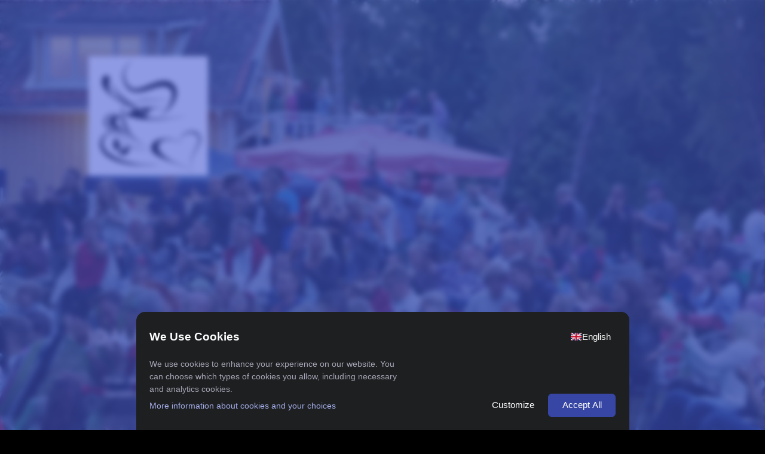

--- FILE ---
content_type: text/html;charset=UTF-8
request_url: https://www.nortic.se/ticket/organizer/905;jsessionid=8D66B672680D6E0231AA33C29CA49322
body_size: 5861
content:




















<!DOCTYPE html>
<html>


<head>
    
        
        
            <title>Evenemang av Idala Trädgårdsscen</title>
        
    

    <link rel="canonical" href="https://www.nortic.se/ticket/organizer/905" />

    

    
    
        <meta property="og:url"                content="https://www.nortic.se/ticket/organizer/905;jsessionid=8D66B672680D6E0231AA33C29CA49322" />
        <meta property="og:title"              content="Evenemang av Idala Trädgårdsscen" />
        <meta property="og:description"        content="Under sommarsäsongen maj till oktober
är Idala Café & Lanthandel 
den självklara mötesplatsen på för alla som befinner sig på Mörkö. 
Oavsett om man är hungrig, fikasugen, eller behöver handla basvaror.
Vi arrangerar konserter under sommaren.
" />
        <meta property="og:image"              content="https://branding.nortic.io/organizer/905?redirect&type=default" />

        <meta name="twitter:card"              content="summary_large_image">
        <meta name="twitter:title"             content="Evenemang av Idala Trädgårdsscen">
        <meta name="twitter:description"       content="Under sommarsäsongen maj till oktober
är Idala Café & Lanthandel 
den självklara mötesplatsen på för alla som befinner sig på Mörkö. 
Oavsett om man är hungrig, fikasugen, eller behöver handla basvaror.
Vi arrangerar konserter under sommaren.
" />
        <meta name="twitter:image"             content="https://branding.nortic.io/organizer/905?redirect&type=default">

        <meta name="description" content="Under sommarsäsongen maj till oktober
är Idala Café & Lanthandel 
den självklara mötesplatsen på för alla som befinner sig på Mörkö. 
Oavsett om man är hungrig, fikasugen, eller behöver handla basvaror.
Vi arrangerar konserter under sommaren.
"/>
        <meta name="keywords" content="Idala Trädgårdsscen"/>

        <script type="text/javascript" src="https://ajax.googleapis.com/ajax/libs/jquery/3.2.0/jquery.min.js" defer></script>

        <script type="text/javascript" src="//cloud.nortic.se/scripts/3pp/ettrics/material-design-modal.js?v=11.3.0" defer charset="UTF-8"></script>
        <script type="text/javascript" src="//cloud.nortic.se/scripts/qtip2/jquery.qtip.min.js?v=11.3.0" defer charset="UTF-8"></script>
        <script type="text/javascript" src="//cloud.nortic.se/scripts/3pp/jspdf/jspdf.min.js?v=11.3.0" defer charset="UTF-8"></script>
        <script type="text/javascript" src="//cloud.nortic.se/scripts/3pp/materialize/materialize.min.js?v=11.3.0" defer charset="UTF-8"></script>
        <script type="text/javascript" src="//cloud.nortic.se/scripts/nortic/dagny/event.js?v=11.3.0" defer charset="UTF-8"></script>
        <script type="text/javascript" src="//cloud.nortic.se/scripts/nortic/dagny/basketCartHandler.js?v=11.3.0" defer charset="UTF-8"></script>
        <script type="text/javascript" src="//cloud.nortic.se/scripts/nortic/dagny/organizerPage.js?v=11.3.0" defer charset="UTF-8"></script>


    


    

    

    

    
        



<div id="basket-cart-loading-overlay" class="display-none">
    <div class="spinner-container display-none">
        <div class="preloader-wrapper active" style="width: 100px; height: 100px;">
            <div class="spinner-layer blue-spinner">
                <div class="circle-clipper left">
                    <div class="circle"></div>
                </div>
                <div class="gap-patch">
                    <div class="circle"></div>
                </div>
                <div class="circle-clipper right">
                    <div class="circle"></div>
                </div>
            </div>
        </div>
        <div class="basket-cart-loading-overlay-text-wrapper">
            <span class="basket-cart-loading-overlay-text">
            </span>
        </div>
    </div>
</div>

        <script type="text/javascript">
            var paymentPageTranslations = {
                'dagny.paymentpage.tickets': "Biljetter",
                'dagny.paymentpage.delivery': "Leverans",
                'dagny.paymentpage.paymentmethod': "Betalmetod",
                'dagny.paymentpage.cancellationinsurance': "Avbeställningsförsäkring",
                'dagny.paymentpage.insurance': "Försäkring",
                'dagny.paymentpage.items': "st",
                'dagny.paymentpage.gotopayment': "Bekräfta order",
                'dagny.paymentpage.gotodibsforpayment': "Gå till DIBS för betalning",
                'dagny.paymentpage.confirmchoicesandsendinvoice': "Bekräfta dina val och skicka faktura",
                'dagny.paymentpage.proceed': "Fortsätt",
                'dagny.paymentpage.update': "Uppdatera",
                'dagny.paymentpage.repeatemail': "Repetera e-post",
                'dagny.paymentpage.firstname': "Förnamn",
                'dagny.paymentpage.lastname': "Efternamn",
                'dagny.paymentpage.name': "Namn",
                'dagny.paymentpage.cellphonenumber': "Mobilnummer",
                'dagny.paymentpage.phonenumber': "Telefonnummer",
                'dagny.paymentpage.ssn': "Personnummer",
                'dagny.paymentpage.organizationname': "Namn på företag/organisation",
                'dagny.paymentpage.organizationnumber': "Organisationsnummer",
                'dagny.paymentpage.selectsex': "Välj kön",
                'dagny.paymentpage.man': "Man",
                'dagny.paymentpage.woman': "Kvinna",
                'dagny.paymentpage.infosaved': "Uppgifterna har sparats",
                'dagny.paymentpage.address': "Adress",
                'dagny.paymentpage.careOf': "C/O",
                'dagny.paymentpage.postcode': "Postnummer",
                'dagny.paymentpage.city': "Ort",
                'dagny.paymentpage.ticketsaredeliveredto': "Biljetter levereras till",
                'dagny.paymentpage.servicefee': "Serviceavgift",
                'dagny.paymentpage.nationality': "Nationalitet",
                'dagny.paymentpage.selectnationality': "Välj nationalitet",
                'dagny.paymentpage.nationalIdOrPassportNumber': "Personnummer/Passnummer",
            };

            var basketCartTranslations = {

                'dagny.basketcart.loadingpaymentpage' : "Laddar betalsida",
                'dagny.basketcart.pleasewait' : "Vänligen vänta",
                'dagny.basketcart.objects' : "Objekt",
                'dagny.basketcart.youhave' : "Du har",
                'dagny.basketcart.minutesleft' : "minuter kvar",
                'dagny.basketcart.minuteleft' :  "minut kvar",
                'dagny.basketcart.beforeorderexpire' :  "på dig att slutföra ordern innan dina biljetter släpps",
                'dagny.basketcart.extend' : "Utöka",
                'dagny.basketcart.orderCleared' : "Din order är borttagen, du skickas nu till början av bokningen.",
                'dagny.basketcart.removingOrder' : "Tömmer varukorg",
                'dagny.basketcart.removePartOrder' : "Tar bort delorder",
                'dagny.basketcart.removePartOrderCompleted': "Din delorder har tagits bort.",
                'dagny.basketcart.confirmRemovePartOrder' : "Är du säker du vill ta bort denna delorder?",            }
        </script>
    


    
        <link rel="stylesheet" type="text/css" href="//cloud.nortic.se/styles/reset.css?v=11.3.0" onerror="this.onerror=null;this.href='/styles/reset.css?v=11.3.0';" />
        
            
            
                <link rel="stylesheet" type="text/css" href="//cloud.nortic.se/styles/3pp/materialize/materialize.min.css?v=11.3.0" onerror="this.onerror=null;this.href='/styles/3pp/materialize/materialize.min.css?v=11.3.0';" />
            
        
    

    <link rel="stylesheet" type="text/css" href="//cloud.nortic.se/styles/3pp/ettrics/material-design-modal.css?v=11.3.0" onerror="this.onerror=null;this.href='/styles/3pp/ettrics/material-design-modal.css?v=11.3.0';" />
    <link rel="stylesheet" type="text/css" href="//cloud.nortic.se/styles/3pp/animate/animate.css?v=11.3.0" onerror="this.onerror=null;this.href='/styles/3pp/animate/animate.css?v=11.3.0';" />
    <link href="https://fonts.googleapis.com/icon?family=Material+Icons" rel="stylesheet" />
    <link href="https://fonts.googleapis.com/css?family=Roboto+Slab:100,300,400,700,900" rel="stylesheet">
    <link href="https://fonts.googleapis.com/css?family=Roboto:100,300,400,700,900" rel="stylesheet">

    
        <link rel="stylesheet" type="text/css" href="//cloud.nortic.se/styles/dagny/custom/organizer/905/custom3276726208463623932.css?lm=1720516671033&v=11.3.0" onerror="this.onerror=null;this.href='/styles/dagny/custom/organizer/905/custom3276726208463623932.css?lm=1720516671033&v=11.3.0';" />
    
    

    
        
            
            
                <link rel="stylesheet" type="text/css" href="//cloud.nortic.se/styles/dagny/dagny.css?v=11.3.0" onerror="this.onerror=null;this.href='/styles/dagny/dagny.css?v=11.3.0';" />
            
        
    

    <meta name="viewport" content="width=device-width, initial-scale=1.0, maximum-scale=1.0, user-scalable=no"/>
    <meta charset="UTF-8"/>

    
    
    
    
    

















    <script type="text/javascript">
        <!-- Google Tag Manager -->
        (function(w,d,s,l,i){w[l]=w[l]||[];w[l].push({'gtm.start':
        new Date().getTime(),event:'gtm.js'});var f=d.getElementsByTagName(s)[0],
        j=d.createElement(s),dl=l!='dataLayer'?'&l='+l:'';j.async=true;j.src=
        'https://www.googletagmanager.com/gtm.js?id='+i+dl;f.parentNode.insertBefore(j,f);
        })(window,document,'script','dataLayer','GTM-MCSKZXBX');
        <!-- End Google Tag Manager -->

        <!-- Customer tracking config -->
        window.dataLayer.push({
            event: 'customer_setup',
            customer_ga: '',
            customer_ga_activated: true,
            customer_meta_pixel: '',
            customer_tiktok_pixel: ''
        });
        <!-- End Customer tracking config -->
    </script>


    <script type="text/javascript" src="//cloud.nortic.se/scripts/nortic/dagny/quick-checkout/google-tag-manager.js?v=11.3.0" charset="UTF-8"></script>
</head>

<body data-organizerid="905" data-organizercart="false" data-basketcartsessionorganizerid="">

<div id="st-container" class="st-container">
    <div id="organizer-page-loading-overlay" class="display-none"></div>
    <div id="basket-overlay" class="overlay-hidden event-page-overlay"></div>
    

<div id="share-modal" class="modal">
    <div class="modal-content">
        <h5>Dela</h5>
        <div class="row">
            <div class="col s12" id="social-share-buttons-row">
                <a class="social-share-button" href="javascript:socialClick('facebook', 'https://www.nortic.se/ticket/organizer/905');">
                    <img src="//cloud.nortic.se/images/dagny/icons/facebook.svg" alt="Dela på Facebook" class="tooltipped" data-tooltip="Dela på Facebook" onerror="this.onerror=null;this.src='/images/dagny/icons/facebook.svg';" />
                </a>
                <a class="social-share-button" href="javascript:socialClick('twitter', 'https://www.nortic.se/ticket/organizer/905');">
                    <img src="//cloud.nortic.se/images/dagny/icons/twitter.svg" alt="Dela på Twitter" class="tooltipped" data-tooltip="Dela på Twitter" onerror="this.onerror=null;this.src='/images/dagny/icons/twitter.svg';" />
                </a>
                <a class="social-share-button" href="javascript:socialClick('linkedin', 'https://www.nortic.se/ticket/organizer/905');">
                    <img src="//cloud.nortic.se/images/dagny/icons/linkedin.svg" alt="Dela på LinkedIn" class="tooltipped" data-tooltip="Dela på LinkedIn" onerror="this.onerror=null;this.src='/images/dagny/icons/linkedin.svg';" />
                </a>
            </div>
        </div>
        <div class="row gray-background" id="share-url-row">
            <div class="col s12">
                <input type="text" readonly class="materialize-textarea" id="share-url" value="https://www.nortic.se/ticket/organizer/905"/>
            </div>
            <div class="col s12" id="button-row">
                <a class="btn" id="copy-link-button">Kopiera länk</a>
                <a href="mailto:?subject=Evenemang hos Idala Trädgårdsscen&body=Se alla evenemang hos Idala Trädgårdsscen på https://www.nortic.se/ticket/organizer/905" class="btn btn-flat">Dela via e-post</a>
            </div>
        </div>
    </div>
</div>

    <nav class="st-menu st-effect-2" id="menu-2">
    </nav>
    <div class="st-pusher">
        <div class="st-content">
            
<div class="floating-buttons">
    <div id="basket" class="pointer display-none z-depth-2">
        <div class="amount-blob valign-wrapper">
            <span class="icon"><i class="material-icons">shopping_cart</i></span>
            <span class="amount">0</span>
        </div>
        <div class="price-container  valign-wrapper">
            
                <div class="price">0</div>
            
        </div>
        <div class="proceed-arrow-blob valign-wrapper">
            <span class="proceed-arrow"><i class="material-icons">keyboard_arrow_right</i></span>
        </div>
       <div class="discount display-none">
               <div class="discount-wrapper">
                   <p class="discount-name" style="color: white;"></p>
                   <p class="discount-price" style="color: red;"></p>
               </div>
       </div>
    </div>
    <div id="addons-basket" class="pointer display-none z-depth-2">
        <div class="amount-blob valign-wrapper">
            <div class="preloader-wrapper small active">
                <div class="spinner-layer yellow-spinner">
                    <div class="circle-clipper left">
                        <div class="circle"></div>
                    </div>
                    <div class="gap-patch">
                        <div class="circle"></div>
                    </div>
                    <div class="circle-clipper right">
                        <div class="circle"></div>
                    </div>
                </div>
            </div>
            <span class="icon">
               <i class="material-icons addon-icon">star</i>
            </span>
            <span class="amount">0</span>
        </div>
        <div class="price-container  valign-wrapper">
            
            <div class="price">0</div>
            
        </div>
        <div class="proceed-arrow-blob valign-wrapper">
            <span class="proceed-arrow"><i class="material-icons">keyboard_arrow_right</i></span>
        </div>
    </div>

    <div class="fixed-action-btn " id="main-fab">
        <a class="display-none btn-floating btn-large theme-secondary-background-color waves-effect">
            <i class="large material-icons">more_vert</i>
        </a>
        <ul class="items">
        </ul>
    </div>
    </div>

            

<div id="cart-overview-modal" class="modal">
    <div class="modal-content">
        <div class="detail-container">

        </div>
        <div class="shopping-cart-overview-buttons">
            <button id="basket-cart-overview-go-to-payment" type="button"
                    class="btn waves-effect theme-background-color uppercase goto-button modal-action modal-close"
                    style="float: right; margin-left: 1em;">
                Till kassan
            </button>
            <button id="basket-cart-overview-clear" type="button"
                    class="btn waves-effect theme-secondary-background-color uppercase goto-button modal-action"
                    style="float: right">
                Töm varukorg
            </button>
        </div>
    </div>
</div>
            


<div id="basket-cart-warning-modal" class="modal">
    <div class="modal-content">
        <h5>
            Varning
        </h5>
        Du kommer att föralora innehållet i din varukorg
    </div>
    <div class="modal-footer">
        <button type="button" class="cancel modal-action modal-close waves-effect waves-red btn-flat ">

            Avbryt
        </button>
        <button type="button" class="confirm modal-action modal-close waves-effect waves-green btn-flat">
            Fortsätt
        </button>
    </div>
</div>

<div id="basket-cart-warning-modal-2" class="modal">
    <div class="modal-content">
        <h5>
            Varning
        </h5>
        Du har inte lagt till ditt tidigare val i varukorgen, vill du göra det?
    </div>
    <div class="modal-footer">
        <button type="button" class="cancel modal-action modal-close waves-effect waves-red btn-flat ">

            Nej
        </button>
        <button type="button" class="confirm modal-action modal-close waves-effect waves-green btn-flat">
            Ja
        </button>
    </div>
</div>

            
<header id="main-header" >
    <div class="row no-margin valign-wrapper">
        <div class="col s2 m1 valign" id="main-menu-button-container" style="pointer-events: initial">
            
            
                
            
        </div>
        
        <div class="col s2 m1 valign right-align hide-on-small-and-down" id="cart">
        </div>
        <div class="col s2 m1 valign right-align" id="dropdown-button-container" style="pointer-events: initial">
            
<i class="material-icons  dropdown-button pointer" data-beloworigin="true" data-activates="help-menu">more_vert</i>
<ul id="help-menu" class="dropdown-content">
    

    <li><a href="javascript:;" id="help-button">Hjälp</a></li>
    <li><a id="share-modal-button" href="#share-modal" data-modalid="#share-modal" class="modal-trigger">Dela</a></li>
    <li class="divider"></li>
    <li class="no-hover">
        <div id="flag-row" class="row">
            <div class="col s6 valign-wrapper" onclick="window.location.href = window.location.pathname + '?language=sv'">
                <span class="valign center-block">
                    <img src="//cloud.nortic.se/images/dagny/icons/swe.svg" alt="Svenska" class="active-flag" onerror="this.onerror=null;this.src='/images/dagny/icons/swe.svg';" />
                </span>
            </div>
            <div class="col s6 valign-wrapper" onclick="window.location.href = window.location.pathname + '?language=en'">
                <span class="valign center-block">
                    <img src="//cloud.nortic.se/images/dagny/icons/eng.svg" alt="English" class="" onerror="this.onerror=null;this.src='/images/dagny/icons/eng.svg';" />
                </span>
            </div>
            <div class="col s6 valign-wrapper" onclick="window.location.href = window.location.pathname + '?language=de'">
                <span class="valign center-block">
                    <img src="//cloud.nortic.se/images/dagny/icons/ger.svg" alt="Deutsch" class="" onerror="this.onerror=null;this.src='/images/dagny/icons/ger.svg';" />
                </span>
            </div>
            <div class="col s6 valign-wrapper" onclick="window.location.href = window.location.pathname + '?language=fi'">
                <span class="valign center-block">
                    <img src="//cloud.nortic.se/images/dagny/icons/fi.svg" alt="Suomalainen" style="width:24px;height:16px
" class="" onerror="this.onerror=null;this.src='/images/dagny/icons/fi.svg';" />
                </span>
            </div>
        </div>
    </li>
</ul>
        </div>
    </div>
    
</header>

<!-- Our custom modal-->
<div id="material-modal" class="material-modal modal__bg" role="dialog">
    <div class="modal__dialog">
        <div class="modal__content z-depth-4">
            <!-- modal close button -->
            <a href="" class="modal__close demo-close">
                x
            </a>
        </div>
    </div>
</div>

<div id="preloader-container" class="display-none">
    <div class="spinner-container display-none">
        <div id="preloader-wrapper" class="preloader-wrapper active">
            <div class="spinner-layer blue-spinner">
                <div class="circle-clipper left">
                    <div class="circle"></div>
                </div>
                <div class="gap-patch">
                    <div class="circle"></div>
                </div>
                <div class="circle-clipper right">
                    <div class="circle"></div>
                </div>
            </div>
        </div>
    </div>
    <div id="loading-what" style="display: none;">
        <div class="show-name"></div>
        <div class="details"></div>
    </div>
    <div id="centered-content" style="display: none;">
        <img src="//cloud.nortic.se/images/dagny/predefined/n_black.svg" alt="Nortic" class="black-logo logo" onerror="this.onerror=null;this.src='/images/dagny/predefined/n_black.svg';" />
        <img src="//cloud.nortic.se/images/dagny/predefined/n_white.svg" alt="Nortic" class="white-logo logo" onerror="this.onerror=null;this.src='/images/dagny/predefined/n_white.svg';" />
    </div>
    <div id="captcha-div" active="false" style="display: none;"></div>
</div>
            


<div class="floating-buttons basket-cart-floating-buttons" style="width: auto">
    <div id="basket-cart-wrapper" class="display-none">
        <div style="display: flex">
            <div id="basket-cart" class="pointer z-depth-2">
                <div class="amount-blob valign-wrapper">
                    <div style="position: relative; width: 100%; height: 100%">
                        <span class="icon"><i class="material-icons">shopping_cart</i></span>
                        <div class="chip amount"></div>
                    </div>
                </div>
                <div class="text-wrapper">
                    <div class="title-container">
                        Varukorg
                    </div>
                </div>
            </div>
            <div id="basket-cart-go-to-payment" class="pointer z-depth-2" style="margin-left: 1em">
                <div class="payment-blob valign-wrapper">
                    <span class="icon"> <i class="material-icons">payment</i></span>
                </div>
                <div class="text-wrapper">
                    <span>
                            Till kassan
                    </span>
                    <div class="proceed-arrow-blob valign-wrapper">
                        <span class="proceed-arrow"><i class="material-icons">keyboard_arrow_right</i></span>
                    </div>
                </div>

            </div>
        </div>
    </div>
</div>


<div class="floating-buttons" style="width: auto">
    <div id="add-to-basket-cart" class="pointer display-none">
        <div class="valign-wrapper">
            <button class="btn waves-effect waves-light btn-large add" type="button" style="width: 100%">
                <i class="material-icons left">add_circle_outline</i>
                <span>
                Lägg till i varukorg
                </span>
                <span class="amount"> </span>
            </button>
        </div>
    </div>
</div>
            <main>
                
                
<div class="message-default" style="display:none">
    <p>Köp dina biljetter direkt på webben hos Nortic</p>
</div>
<div class="change-browser-plz" style="display: none;">
    <h5>Gammal webbläsare</h5>
    <p>Webbläsaren du använder har inte stöd för alla våra funktioner. För att kunna använda Nortic
        behövs en nyare webbläsare. Vi rekommenderar Google Chrome.</p>
    <a href='https://play.google.com/store/apps/details?id=com.android.chrome&pcampaignid=MKT-Other-global-all-co-prtnr-py-PartBadge-Mar2515-1'><img alt='Get it on Google Play' src='https://play.google.com/intl/en_us/badges/images/generic/en_badge_web_generic.png'/></a>
    
    </div>
<div class="container">


<div class="organizer-logo-container">
        
            
                
                    
                    
                        <a target="_blank" href="http://www.idala.nu"><img class="tooltipped" data-tooltip="www.idala.nu" src="https://branding.nortic.io/organizer/905?redirect&type=logo" alt="Idala Trädgårdsscen" /></a>
                    
                
            
            
        
</div>


</div>

<section id="top">
    <div id="background-container">
        
        <div class="obfuscator"></div>
    </div>

    <div id="main-ribbon" class="container">
        <div class="slider-wrapper" id="event-info-slider-wrapper">
            
                
                    <div class="slider-inner no-select">
                        
                    </div>
                
            
        </div>
        
            
            
                
                    
                        
                    
                    
                
                <h1>
                    <span>
                    Idala Trädgårdsscen
                    
                    </span>
                </h1>
                
                <a id="read-more"></a>
                
                    
                    
                        
                            <div class="event-information minimized">
                                <span id="event-information-text">Under sommarsäsongen maj till oktober
är Idala Café & Lanthandel 
den självklara mötesplatsen på för alla som befinner sig på Mörkö. 
Oavsett om man är hungrig, fikasugen, eller behöver handla basvaror.
Vi arrangerar konserter under sommaren.
</span>
                            </div>
                        
                    
                
                
                    <a class="btn waves-effect theme-background-color uppercase event-information-button"
                       style="display: none"
                        data-expanded="false"
                        
                        data-text-default="Läs mer"
                        data-text-triggered="DÖLJ INFO">Läs mer</a>
                
            
        



    </div>
</section>

<style>
    #background-container {
        background-image: url("https://branding.nortic.io/organizer/905?redirect&type=default");
    }

    
</style>
                <div class="popular-events-loading">
                    
<div class="preloader-wrapper big active">
    <div class="spinner-layer spinner-blue">
        <div class="circle-clipper left">
            <div class="circle"></div>
        </div><div class="gap-patch">
        <div class="circle"></div>
    </div><div class="circle-clipper right">
        <div class="circle"></div>
    </div>
    </div>

    <div class="spinner-layer spinner-red">
        <div class="circle-clipper left">
            <div class="circle"></div>
        </div><div class="gap-patch">
        <div class="circle"></div>
    </div><div class="circle-clipper right">
        <div class="circle"></div>
    </div>
    </div>

    <div class="spinner-layer spinner-yellow">
        <div class="circle-clipper left">
            <div class="circle"></div>
        </div><div class="gap-patch">
        <div class="circle"></div>
    </div><div class="circle-clipper right">
        <div class="circle"></div>
    </div>
    </div>

    <div class="spinner-layer spinner-green">
        <div class="circle-clipper left">
            <div class="circle"></div>
        </div><div class="gap-patch">
        <div class="circle"></div>
    </div><div class="circle-clipper right">
        <div class="circle"></div>
    </div>
    </div>
</div>
                </div>
                <section id="popular-events" class="display-none">
                    
                </section>
            </main>
            
<footer class="page-footer">
    <div class="container">
            <div class="row valign-wrapper">
                <div id="left-column" class="col s12 m8 valign">
                    <a id="nortic-footer-link" href="http://www.nortic.se" target="_blank">
                        <img src="//cloud.nortic.se/images/dagny/footer/nortic_white.svg" alt="Nortic" onerror="this.onerror=null;this.src='/images/dagny/footer/nortic_white.svg';" />
                    </a>
                    <span id="divider">
                </span>

                    <a href="/support" class="uppercase">MINA SIDOR</a>
                    <a href="/support" class="uppercase">Support</a>
                </div>
                <div id="right-column" class="col hide-on-small-and-down m4 right-align">
                    <img src="//cloud.nortic.se/images/dagny/footer/klarna_white.svg" alt="Klarna" onerror="this.onerror=null;this.src='/images/dagny/footer/klarna_white.svg';" />
                </div>
            </div>
    </div>
    </div>
</footer>
        </div>
    </div>
</div>

<script src="/scripts/citronkaka-ui/dist/index.js" type="module"></script>
</body>
</html>

--- FILE ---
content_type: text/css
request_url: https://cloud.nortic.se/styles/3pp/ettrics/material-design-modal.css?v=11.3.0
body_size: 450
content:
/** http://codepen.io/ettrics/pen/Jdjdzp **/

/**
 * Material Modal CSS
 */
.material-modal {
    will-change: visibility, opacity;
    display: -webkit-box;
    display: -webkit-flex;
    display: -ms-flexbox;
    display: flex;
    -webkit-box-align: center;
    -webkit-align-items: center;
    -ms-flex-align: center;
    align-items: center;
    -webkit-box-pack: center;
    -webkit-justify-content: center;
    -ms-flex-pack: center;
    justify-content: center;
    position: fixed;
    top: 0;
    left: 0;
    right: 0;
    bottom: 0;
    overflow-y: auto;
    overflow-x: hidden;
    z-index: 9999;
    visibility: hidden;
    opacity: 0;
    /*-webkit-transition: all 0.5s cubic-bezier(0.23, 1, 0.32, 1);*/
    /*transition: all 0.5s cubic-bezier(0.23, 1, 0.32, 1);*/
}
.modal--active {
    visibility: visible;
    opacity: 1;
}
.modal--align-top {
    -webkit-box-align: start;
    -webkit-align-items: flex-start;
    -ms-flex-align: start;
    align-items: flex-start;
}
.modal__bg {
    background: transparent;
}
.modal__dialog {
    padding: 1.2rem;
}
.modal__content {
    will-change: transform, opacity;
    position: relative;
    padding: 2.4rem;
    background-color: #fff;
    background-clip: padding-box;
    color: black;
    box-shadow: 0 12px 15px 0 rgba(0,0,0,0.25);
    opacity: 0;
    -webkit-transition: all 0.25s cubic-bezier(0.23, 1, 0.32, 1);
    transition: all 0.25s cubic-bezier(0.23, 1, 0.32, 1);
}
.modal__content--active {
    opacity: 1;
}
.modal__close {
    z-index: 1100;
    cursor: pointer;
}
.modal__trigger {
    -webkit-transition: all 0.5s cubic-bezier(0.23, 1, 0.32, 1);
    transition: all 0.5s cubic-bezier(0.23, 1, 0.32, 1);
}
.modal__trigger--active {
    z-index: 99999 !important;
}
div#modal__temp {
    will-change: transform, opacity;
    position: absolute;
    top: 0;
    left: 0;
    right: 0;
    bottom: 0;
    background: #fff;
    -webkit-transform: none;
    transform: none;
    opacity: 1;
    -webkit-transition: opacity 0.1s ease-out, -webkit-transform 0.5s cubic-bezier(0.23, 1, 0.32, 1);
    transition: opacity 0.1s ease-out, -webkit-transform 0.5s cubic-bezier(0.23, 1, 0.32, 1);
    transition: opacity 0.1s ease-out, transform 0.5s cubic-bezier(0.23, 1, 0.32, 1);
    transition: opacity 0.1s ease-out, transform 0.5s cubic-bezier(0.23, 1, 0.32, 1), -webkit-transform 0.5s cubic-bezier(0.23, 1, 0.32, 1);
}
